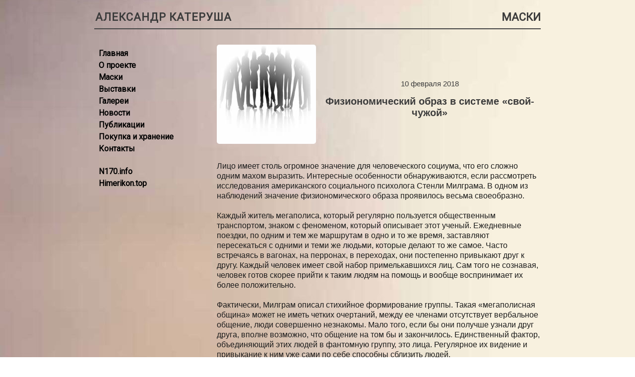

--- FILE ---
content_type: text/html; charset=CP1251
request_url: https://fisionomicus.com/article_fizionomicheskii_obraz_v_sisteme_svoichuzhoi.htm
body_size: 3641
content:
<html lang="ru"><head>
<meta http-equiv="Content-Type" content="text/html; charset=windows-1251"><title>Физиономический образ в системе «свой-чужой»</title>
<meta content="маски, физиономические модели, Катеруша, Физиономический образ в системе «свой-чужой»" name="keywords">
<meta content="Физиономический образ в системе «свой-чужой» - публикаци на сайте Fisionomicus.com" name="description">
<style>#bla2{text-align: left; color:#1b1b1b; line-height: 1.3; font-size: 16px; margin-top: 7px} .a16{font-size: 16px}
a.ur{color: #8d728d;} a.ur:hover {text-decoration: underline; color: #000}
a.me{color: black;} a.me:hover {color: #7d6360}    
</style>

<meta content="Александр Катеруша" name= "author">
<meta name="viewport" content="width=device-width, initial-scale=1.0">
<link href="wb/site.css" type=text/css rel=stylesheet>
<link href="https://fonts.googleapis.com/css?family=Roboto" rel="stylesheet">
<style>a.ur{color: #8d728d; font-size:14px; font-family:tahoma} a.ur:hover {text-decoration: underline; color: #000}
.robo{font-family: Roboto; color:#3c3c3c}  
.a24{font-size:22px} 
a.menus{color: black; text-decoration: none; font-size: 16px; font-weight: bold;}
a.menus:hover {color: #7d6360} 
</style>
</head>
<body background="im/fon.jpg" class=robo><center>
<table border=0 width=900><tr><td width="509">
<p class=kk2><a class=non href="https://fisionomicus.com"><b class="a24 robo">АЛЕКСАНДР КАТЕРУША</b></a></p></td>
<td width="381"><p class=kk3 style="text-align:right"><b class="a24 robo">МАСКИ</b></p></td></tr><tr><td colspan="2"><hr color="#454545" align="left"></td></tr></table><br>
<center><table border=0 width=900><tr><td width="247" valign="top"><p class="kater kk4 robo" style="line-height: 1.5">
<a class=menus href="/">Главная</a><br>
<a class=menus href="about.htm">О проекте</a><br>
<a class=menus href="maski.htm">Маски</a><br>
<a class=menus href="vistavki.htm">Выставки</a><br>
<a class=menus href="foto_video.htm">Галереи</a><br>
<a class=menus href="novosti.htm">Новости</a><br>
<a class=menus href="publication.htm">Публикации</a><br>
<a class=menus href="bay-and-strore.htm">Покупка и хранение</a><br>
<a class=menus href="kontakt.htm">Контакты</a><br><br>
<a class=menus target=_blank href="https://n170.info">N170.info</a><br>
<a class=menus target=_blank href="https://himerikon.top">Himerikon.top</a><br>
</p>
<!--<p class="kater kk4"><a href="http://n170.info"><img border="0" src="im/n170.png" width="168" height="69"></a><br><br>-->


</p>
</td><td width="653" valign="top"><table width="100%" class=kk14><tr><td><p class=le>
 
<img src='old/im/kontent/66_.jpg?n=328' widthh='' height='' align=left vspace='8' style='float: left; border-radius: 5px;' alt=""><img src='im/0.png'  height='' width=20 align=left style='float: left'>
</td><td><center>10 февраля 2018<br><br><b class=a20>Физиономический образ в системе «свой-чужой»</b></td></tr>
<tr><td colspan=2><p id=bla2 class=a16>Лицо имеет столь огромное значение для человеческого социума, что его сложно одним махом выразить. Интересные особенности обнаруживаются, если рассмотреть исследования американского социального психолога Стенли Милграма. В одном из наблюдений значение физиономического образа проявилось весьма своеобразно. <br><br>Каждый житель мегаполиса, который регулярно пользуется общественным транспортом, знаком с феноменом, который описывает этот ученый. Ежедневные поездки, по одним и тем же маршрутам в одно и то же время, заставляют пересекаться с одними и теми же людьми, которые делают то же самое. Часто встречаясь в вагонах, на перронах, в переходах, они постепенно привыкают друг к другу. Каждый человек имеет свой набор примелькавшихся лиц. Сам того не сознавая, человек готов скорее прийти к таким людям на помощь и вообще воспринимает их более положительно. <br><br>Фактически, Милграм описал стихийное формирование группы. Такая «мегаполисная община» может не иметь четких очертаний, между ее членами отсутствует вербальное общение, люди совершенно незнакомы. Мало того, если бы они получше узнали друг друга, вполне возможно, что общение на том бы и закончилось. Единственный фактор, объединяющий этих людей в фантомную группу, это лица. Регулярное их видение и привыкание к ним уже сами по себе способны сблизить людей. <br><br>В этом всем лицо проявляет свою двойственную природу. С одной стороны, оно всегда строго индивидуально. Поэтому каждый раз его узнают и к нему привыкают. С другой же стороны, это незнакомое лицо, со всей его индивидуальностью, может быть легко заменено на другое, которое начнет просто регулярно появляться. <br><br>Конечно, в реальной живой общине лицо не может быть фактором ее формирования. Люди оказывается там волей судеб, и имеют дело с теми лицами, которые есть. А общение с ними дополняет и разворачивает восприятие лиц, переводя их из разряда объектов в нечто вроде пространства. А пространство, как известно, люди не видят, как некую пустоту. Община может вовсе не осознаваться как физиономическое пространство, но она всегда таковым является. Лица, к которым человек привык, становятся для него родными и близкими, даже если они здорово перемежаются откровенными придурками. <br><br>Об этом же свидетельствует недавнее исследование, опубликованное в американском журнале «Ассоциация психологических наук» (APS, <a class=ur target=_blank href="https://www.psychologicalscience.org/news/releases/familiar-faces-look-happier-than-unfamiliar-ones.html)" >https://www.psychologicalscience.org/news/releases/familiar-faces-look-happier-than-unfamiliar-ones.html)</a><br><br>Автор исследования, Эван Карр, именно об этом и заявляет: «Мы показываем, что знакомство с чужим лицом влияет на то счастье, которое вы воспринимаете в последующих выражениях лица от этого человека».<br><br>Эксперименты этого ученого выявили тот факт, что эмоции на знакомых лицах воспринимаются более глубоко и пристально, чем на незнакомых. А счастливые выражения знакомых лиц значительно переоцениваются, т.е. выглядят еще более счастливыми. <br><br>Поэтому, немудрено, что примелькавшиеся в метро физиономии невольно объединяются в почти неосознаваемую группу «своих». Достаточно эти лица периодически видеть. <br><br>Эти свойства физиономических образов фактически являются системой «свой-чужой». В ходе своей долгой истории, люди все более уплотнялись. И у них выработалась способность выстраивать внутривидовые группы и сообщества. Сами люди нуждались в разделении. «Чужие» люди, например, могли представлять большую опасность, чем «чужие» животные виды. Отличать «своих» от «чужих» – это, порой, вопрос выживания. <br><br>В результате, лицо приняло на себя функции идентификации и отличия. Лица, которые входят в состав «своих», конечно же, должны располагать к большему психологическому комфорту. А исследование Стенли Милграма как раз и выявило тот факт, что лицо может быть просто индикатором системы «свой-чужой». Здесь мы не говорим о познании человека через его лицо – только разделение по данному признаку.<br><br></p><a class=menus4 href="publication.htm">Другие публикации</a> <img src="im/kav.png"> <br>
</p></td></tr></table><br></td></tr><tr><td colspan="2"><br><hr color="#454545"><table border="0" width="100%"><tr><td width="389" class=a11>Copyright <span onclick="document.getElementById('goto').style.display='block'">©</span> 2017-2026 Fisionomicus.com</ta></td><td width="389" class=a11>&nbsp;</td><td class=a11></td></tr></table></td></tr></table>
</body></html>
</body></html><!--
#######################################################
#### Сделано в студии «РАКЕТА» (www.Raketa.biz.ua) ####
#######################################################
-->

--- FILE ---
content_type: text/css
request_url: https://fisionomicus.com/wb/site.css
body_size: 1577
content:
@import url('https://fonts.googleapis.com/css?family=Roboto');
body {background-attachment: fixed; margin-top:8; font-family: Roboto, arial, tahoma, sans-serif;}
.robo{font-family: Roboto; color:#3c3c3c}
table{border:0px; /* border="0" */ border-collapse:collapse; /* cellspacing="0" */}
table td{padding:0px; /* cellspadding="0" */}
td {font-family: arial; font-size: 11pt; valign:top; margin-top: 0; margin-bottom: 0; text-align:left;}
.kater{font-family: 'Univers Condensed'; src: url('font/uni.eot');
src: url('font/uni.woff') format('woff'), url('font/uni.ttf') format('truetype'), url('font/uni.svg') format('svg'); font-weight: bold; font-style: normal; }
#dop{font-size: 28pt; letter-spacing:1px}
a.menus{color: black; text-decoration: none; font-size: 18px; font-weight: bold;}
a.menus:hover {color: #7d6360}
a.menus2{color: #303030; text-decoration: none; font-size: 14px; font-weight: bold;}
a.menus2:hover {color: #7d6360; text-decoration: underline;}
a.menus3{color: white; text-decoration: none; font-size: 14px; font-weight: bold;}
a.menus3:hover {color: #7d6360}

a.menus4{color: #7d6360; font-size: 14px; font-weight: bold; text-decoration: none;}
a.menus4:hover {color: #555555; text-decoration: underline;}
#fi{color: #745c5f}
a.menus2_{color: #303030; text-decoration: none; font-size: 15px; font-weight: bold; cursor:pointer}
a.menus2_:hover {color: #7d6360; text-decoration: underline;}

a.old{color: #745c5f; text-decoration: none; font-size: 11px; letter-spacing:1}
a.old:hover {color: #816e70; text-decoration: underline;}

a.non{color: #000; text-decoration: none; font-size: 11px; letter-spacing:1}
a.non:hover {color: #000; text-decoration: none; }

.a11{font-size: 12px}
.a20{font-size: 20px}

/*  картинки */
/*.highslide img {border: 1px solid silver;}*/
.highslide img {border: 0px}
.highslide:hover img {border-color: gray;}
.highslide-active-anchor img {visibility: hidden;}
.highslide-image {border-width: 2px; border-style: solid; border-color: white;}

.highslide-loading {display: block; color: #8B1F27; font-family: Arial; font-size: 11px; font-weight: bold; letter-spacing: 2px; text-transform: uppercase; text-decoration: none; padding: 3px; border: 1px solid white; background-color: white; padding-left: 12px;
background-image: url(im/gr/loader.gif); background-repeat: no-repeat;background-position: 43px 1px;}

a.highslide-credits {padding: 3px;color: #dccbc4; text-decoration: none; font-weight: bold; font-size: 16px; background-color: #252525;}
a.highslide-credits:hover {color: #EA0000; font-weight: bold; background-color: #252525;}

.outer-glow {background: #444;}
.outer-glow .highslide-image {border: 5px solid #444444;}
.outer-glow .highslide-caption {border: 5px solid #444444; border-top: none;padding: 5px;background-color:gray;}

.colored-border {background: white;}
.colored-border .highslide-image {border: 2px solid green;}
.colored-border .highslide-caption {border: 2px solid green;border-top: none;}

.kk1{text-align: left; margin: 0px 5px 5px 10px}
.kk2{text-align: left; margin: 14px 0 3px 2px}
.kk3{text-align: left; margin: 14px 0 3px 2px}
.kk4{text-align: left; margin-left:9px; margin-right:7px; margin-top:10px; margin-bottom:7px; line-height:1.4}
.kk5{text-aligm:left; margin: 12px 0px 4px 9px; font-size: 20px}
.kk6{float: left; margin:12px;}
.kk7{text-aligm:left; margin: 17px 0px 0px 8px; font-size: 20px}
.kk7_{text-aligm:left; margin: 17px 0px 0px 0px; font-size: 20px}   
.kk8{text-aligm:left; margin: 12px 0px 10px -14px; font-size: 15px; line-height:1.4}
.kk9{margin-top:12px}
.kk10{text-aligm:left; margin: 16px 0px 10px 30px; font-size: 20px}
.kk11{float: left; margin: 0 0px 25px 30px}
.kk12{text-aligm:center; margin: -6px 0px 10px 0px; font-size: 20px}
.kk13{margin-top: 16px}
.kk14{margin-top: -4px}
.kk15{margin: 0 0px -20px 0px}
.kk16{text-aligm:left; margin: 14px 0px 10px 2px; font-size: 20px}
.kk17{text-aligm:left; margin: 12px 0px 7px 7px; font-size: 15px}
.kk18{text-aligm:left; margin: 11px 0px 0 12px}
.kk19{text-aligm:left; margin: 0px; font-size: 22px}
.kk20{text-align: justify; line-height: 1.4}
.kk21{float: left; margin: 0 11px 25px 0}
.kk23{float: left; width: 100%; height: 200px;}
.kk24{text-aligm:left; margin: 12px 0px 7px 4px; font-size: 20px}
.kk25{text-aligm:left; line-height:1.4; font-size: 16px; margin-left: 3px; margin-top: 8px}
.kk26{margin-bottom: 20px}
.kk27{text-aligm:left; margin: 17px 0px 10px 9px; font-size: 20px}
.kk28{text-aligm:left; margin: 16px 0px 10px -14px; font-size: 15px; line-height:1.4; color: #555555}
.kk29{margin-top:18px}
.kk30{text-aligm:left; margin: 20px 0px 10px 10px; font-size: 15px}
.kk31{float: right; margin-top:0}

#open_video{position:fixed; left: 34%; width: 40%; top: 21,4%; z-index: 999;} .di{display:none} #hnd{cursor: pointer}
.di{display:none} .hnd{cursor: pointer}
a.rq2 {color: #7d6360; text-decoration: none; font-size: 15px; font-weight: bold;}
a.rq2:hover {color: #ccc;}
#fp{color: #B70000;}
.le66{text-align: left; margin: 15px 10px 10px 15px;}
#fy{color:#d7d4d6}
.le66{text-align: left; margin: 15px 10px 10px 15px;}
.drt{border: 1px solid black; border-radius: 8px; background: #F0FBD0; margin-top: 15px;}
.vistod{margin-left: 35px; margin-top: -13px;}
.vistos{width:550px; border: 1px solid #81A80B; border-radius: 12px; background: #E4F1B1}
a.nodr{color: #000; text-decoration: none;}
a.nodr:hover{color: #000; text-decoration: underline;}
a.nodr2{color: #000; text-decoration: underline;}
a.nodr2:hover{color: #303030;}

